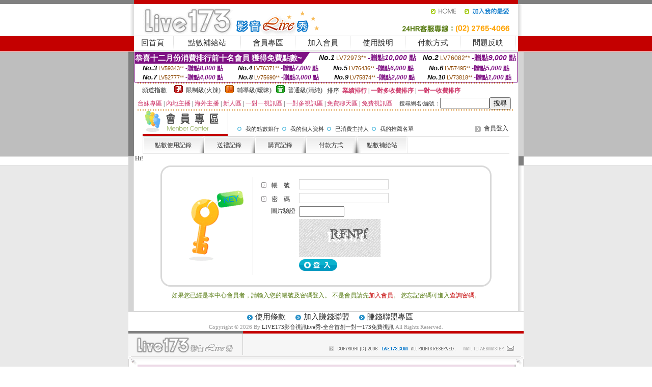

--- FILE ---
content_type: text/html; charset=Big5
request_url: http://es79k.com/V4/?AID=174205&FID=1807964&WEBID=
body_size: 390
content:
<script>alert('請先登入會員才能進入主播包廂')</script><script>location.href = '/index.phtml?PUT=up_logon&FID=1807964';</script><form method='POST' action='https://fe454.com/GO/' name='forms' id='SSLforms'>
<input type='hidden' name='CONNECT_ID' value=''>
<input type='hidden' name='FID' value='1807964'>
<input type='hidden' name='SID' value='0444oc97c64mh90gtv9f3a6mfvnkl435'>
<input type='hidden' name='AID' value='174205'>
<input type='hidden' name='LTYPE' value='U'>
<input type='hidden' name='WURL' value='http://es79k.com'>
</FORM><script Language='JavaScript'>document.getElementById('SSLforms').submit();self.window.focus();</script>